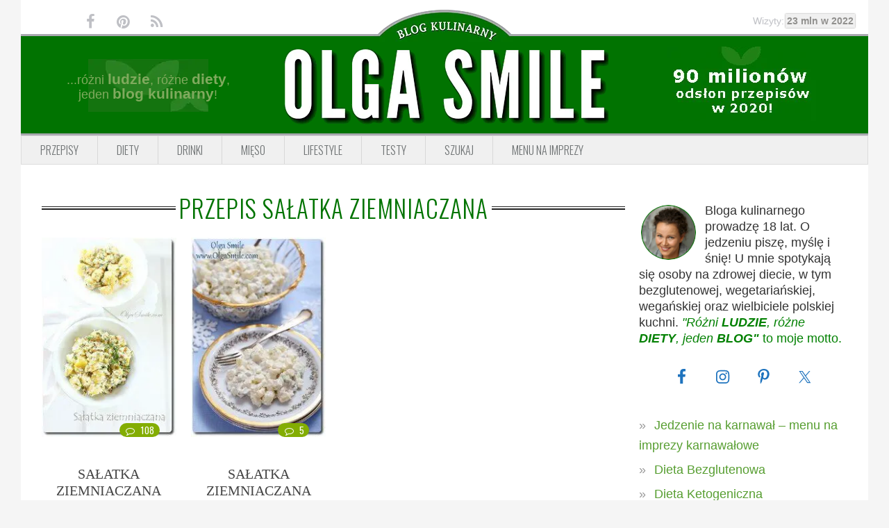

--- FILE ---
content_type: text/html; charset=UTF-8
request_url: https://www.olgasmile.com/przepisy-tagi/przepis-salatka-ziemniaczana
body_size: 12270
content:
<!DOCTYPE html>
<html dir="ltr" lang="pl-PL" prefix="og: http://ogp.me/ns#">
<head >
<meta charset="UTF-8" />
<meta name="viewport" content="width=device-width, initial-scale=1" />
<title>przepis na przepis sałatka ziemniaczana</title>

		<!-- All in One SEO Pro 4.9.3 - aioseo.com -->
	<meta name="robots" content="max-image-preview:large" />
	<link rel="canonical" href="https://www.olgasmile.com/przepisy-tagi/przepis-salatka-ziemniaczana" />
	<meta name="generator" content="All in One SEO Pro (AIOSEO) 4.9.3" />
		<script type="application/ld+json" class="aioseo-schema">
			{"@context":"https:\/\/schema.org","@graph":[{"@type":"BreadcrumbList","@id":"https:\/\/www.olgasmile.com\/przepisy-tagi\/przepis-salatka-ziemniaczana#breadcrumblist","itemListElement":[{"@type":"ListItem","@id":"https:\/\/www.olgasmile.com#listItem","position":1,"name":"Przepisy","item":"https:\/\/www.olgasmile.com","nextItem":{"@type":"ListItem","@id":"https:\/\/www.olgasmile.com\/przepisy-tagi\/przepis-salatka-ziemniaczana#listItem","name":"przepis sa\u0142atka ziemniaczana"}},{"@type":"ListItem","@id":"https:\/\/www.olgasmile.com\/przepisy-tagi\/przepis-salatka-ziemniaczana#listItem","position":2,"name":"przepis sa\u0142atka ziemniaczana","previousItem":{"@type":"ListItem","@id":"https:\/\/www.olgasmile.com#listItem","name":"Przepisy"}}]},{"@type":"CollectionPage","@id":"https:\/\/www.olgasmile.com\/przepisy-tagi\/przepis-salatka-ziemniaczana#collectionpage","url":"https:\/\/www.olgasmile.com\/przepisy-tagi\/przepis-salatka-ziemniaczana","name":"przepis na przepis sa\u0142atka ziemniaczana","inLanguage":"pl-PL","isPartOf":{"@id":"https:\/\/www.olgasmile.com\/#website"},"breadcrumb":{"@id":"https:\/\/www.olgasmile.com\/przepisy-tagi\/przepis-salatka-ziemniaczana#breadcrumblist"}},{"@type":"Person","@id":"https:\/\/www.olgasmile.com\/#person","name":"Olga Smile","image":{"@type":"ImageObject","@id":"https:\/\/www.olgasmile.com\/przepisy-tagi\/przepis-salatka-ziemniaczana#personImage","url":"https:\/\/secure.gravatar.com\/avatar\/cb8d6a7993557b1da5e8ecb3fb6a1d57?s=96&d=blank&r=g","width":96,"height":96,"caption":"Olga Smile"}},{"@type":"WebSite","@id":"https:\/\/www.olgasmile.com\/#website","url":"https:\/\/www.olgasmile.com\/","name":"Przepisy kulinarne Olga Smile","description":"Przepisy kulinarne Olga Smile.","inLanguage":"pl-PL","publisher":{"@id":"https:\/\/www.olgasmile.com\/#person"}}]}
		</script>
		<!-- All in One SEO Pro -->

            <style>
                @font-face {
                    font-family: "Oswald Fallback";
                    src: local("Roboto Condensed"), local("RobotoCondensed-Regular") local("Arial Narrow"), local("ArialNarrow");
                }

                :root {
                    --font-oswald: "Oswald", "Oswald Fallback", ui-sans-serif, system-ui, -apple-system, sans-serif;
                }
            </style>
            <link rel='dns-prefetch' href='//fonts.googleapis.com' />
<link rel='preconnect' href='https://fonts.googleapis.com' />
<link rel='preconnect' href='https://fonts.gstatic.com' />
<link rel="alternate" type="application/rss+xml" title="Przepisy kulinarne Olga Smile &raquo; Kanał z wpisami" href="https://www.olgasmile.com/feed" />
<link rel="preload" as="image" href="https://www.olgasmile.com/wp-content/plugins/olgasmile-foodiepro/img/curve.webp" type="image/webp">
<link rel="preload" as="image" href="https://www.olgasmile.com/wp-content/plugins/olgasmile-foodiepro/img/curve.png" type="image/png">
<link rel="preload" as="image" href="https://www.olgasmile.com/wp-content/plugins/olgasmile-foodiepro/img/header.webp" type="image/webp">
<link rel="preload" as="image" href="https://www.olgasmile.com/wp-content/plugins/olgasmile-foodiepro/img/header.png" type="image/png">
<link rel="preload" as="image" href="https://www.olgasmile.com/wp-content/plugins/olgasmile-foodiepro/img/przepisy-kulinarne-olga-smile-2020.webp" type="image/webp">
<link rel="preload" as="image" href="https://www.olgasmile.com/wp-content/plugins/olgasmile-foodiepro/img/header-left-decoration.webp" type="image/webp">
<link rel="alternate" type="application/rss+xml" title="Przepisy kulinarne Olga Smile – przepis sałatka ziemniaczana – kanał tagów" href="https://www.olgasmile.com/przepisy-tagi/przepis-salatka-ziemniaczana/feed" />
<style type="text/css">
img.wp-smiley,
img.emoji {
	display: inline !important;
	border: none !important;
	box-shadow: none !important;
	height: 1em !important;
	width: 1em !important;
	margin: 0 0.07em !important;
	vertical-align: -0.1em !important;
	background: none !important;
	padding: 0 !important;
}
</style>
	<link rel='stylesheet' id='foodie-pro-main-css' href='https://www.olgasmile.com/wp-content/themes/foodiepro-2.1.8/assets/css/main.min.css?ver=2.1.17' type='text/css' media='all' />
<style id='foodie-pro-theme-inline-css' type='text/css'>
body{background:#f5f5f5;}.genesis-nav-menu{background:#f5f5f5;}.genesis-nav-menu > li > a:hover, .genesis-nav-menu > .current-menu-item > a{color:#579e31;}.footer-widgets, .recipes-top, .form-allowed-tags{color:#579e31;}.before-header, .enews-widget, .before-header .widgettitle, .enews-widget .widgettitle{color:#579e31;}a, .entry-meta a, .post-info a, .post-meta a, .site-footer a, .entry-content a{color:#579e31;}a:hover, .entry-meta a:hover, .post-info a:hover, .post-meta a:hover, .site-footer a:hover{color:#579e31;}.enews-widget input[type="submit"]{background:#579e31;}.button:hover, button:hover, .enews-widget input[type="submit"]:hover{color:#579e31;}
</style>
<link rel='stylesheet' id='olgasmile-foodie-css' href='https://www.olgasmile.com/wp-content/plugins/olgasmile-foodiepro/css/olgasmile-foodie.min.css?ver=1.1.9' type='text/css' media='all' />
<link rel='stylesheet' id='aioseo/css/src/vue/standalone/blocks/table-of-contents/global.scss-css' href='https://www.olgasmile.com/wp-content/plugins/all-in-one-seo-pack-pro/dist/Pro/assets/css/table-of-contents/global.e90f6d47.css?ver=4.9.3' type='text/css' media='all' />
<link rel='stylesheet' id='aioseo/css/src/vue/standalone/blocks/pro/recipe/global.scss-css' href='https://www.olgasmile.com/wp-content/plugins/all-in-one-seo-pack-pro/dist/Pro/assets/css/recipe/global.67a3275f.css?ver=4.9.3' type='text/css' media='all' />
<link rel='stylesheet' id='aioseo/css/src/vue/standalone/blocks/pro/product/global.scss-css' href='https://www.olgasmile.com/wp-content/plugins/all-in-one-seo-pack-pro/dist/Pro/assets/css/product/global.61066cfb.css?ver=4.9.3' type='text/css' media='all' />
<link rel='stylesheet' id='aioseo-eeat/css/src/vue/standalone/blocks/author-bio/global.scss-css' href='https://www.olgasmile.com/wp-content/plugins/aioseo-eeat/dist/Pro/assets/css/author-bio/global.lvru5eV8.css?ver=1.2.9' type='text/css' media='all' />
<link rel='stylesheet' id='aioseo-eeat/css/src/vue/standalone/blocks/author-tooltip/global.scss-css' href='https://www.olgasmile.com/wp-content/plugins/aioseo-eeat/dist/Pro/assets/css/author-tooltip/global.BEv34Lr4.css?ver=1.2.9' type='text/css' media='all' />
<link rel='stylesheet' id='aioseo-eeat/css/src/vue/standalone/blocks/reviewer-tooltip/global.scss-css' href='https://www.olgasmile.com/wp-content/plugins/aioseo-eeat/dist/Pro/assets/css/reviewer-tooltip/global.Cz6Z5e1C.css?ver=1.2.9' type='text/css' media='all' />
<style id='classic-theme-styles-inline-css' type='text/css'>
/*! This file is auto-generated */
.wp-block-button__link{color:#fff;background-color:#32373c;border-radius:9999px;box-shadow:none;text-decoration:none;padding:calc(.667em + 2px) calc(1.333em + 2px);font-size:1.125em}.wp-block-file__button{background:#32373c;color:#fff;text-decoration:none}
</style>
<link rel='stylesheet' id='mashsb-styles-css' href='https://www.olgasmile.com/wp-content/plugins/mashsharer/assets/css/mashsb.min.css?ver=4.0.47' type='text/css' media='all' />
<style id='mashsb-styles-inline-css' type='text/css'>
.mashsb-count {color:#cccccc;}@media only screen and (min-width:568px){.mashsb-buttons a {min-width: 177px;}}
</style>
<link rel='stylesheet' id='simple-social-icons-font-css' href='https://www.olgasmile.com/wp-content/plugins/simple-social-icons/css/style.css?ver=3.0.2' type='text/css' media='all' />
<link rel="preload" as="style" href="https://fonts.googleapis.com/css2?family=Oswald:wght@300;400;600&#038;display=swap&#038;subset=latin,latin-ext" onload="this.onload=null;this.rel='stylesheet'"><noscript><link rel="stylesheet" href="https://fonts.googleapis.com/css2?family=Oswald:wght@300;400;600&#038;display=swap&#038;subset=latin,latin-ext"></noscript><link rel="preload" as="style" href="https://www.olgasmile.com/wp-content/plugins/olgasmile-foodiepro/css/fontello.min.css?ver=1.1.9" onload="this.onload=null;this.rel='stylesheet'"><noscript><link rel="stylesheet" href="https://www.olgasmile.com/wp-content/plugins/olgasmile-foodiepro/css/fontello.min.css?ver=1.1.9"></noscript><link rel="https://api.w.org/" href="https://www.olgasmile.com/wp-json/" /><link rel="alternate" type="application/json" href="https://www.olgasmile.com/wp-json/wp/v2/tags/9737" /><link rel="EditURI" type="application/rsd+xml" title="RSD" href="https://www.olgasmile.com/xmlrpc.php?rsd" />
<meta name="generator" content="WordPress 6.3.7" />
<script>
  (function(i,s,o,g,r,a,m){i['GoogleAnalyticsObject']=r;i[r]=i[r]||function(){
  (i[r].q=i[r].q||[]).push(arguments)},i[r].l=1*new Date();a=s.createElement(o),
  m=s.getElementsByTagName(o)[0];a.async=1;a.src=g;m.parentNode.insertBefore(a,m)
  })(window,document,'script','https://www.google-analytics.com/analytics.js','ga');

  ga('create', 'UA-18225882-1', 'auto');
  ga('send', 'pageview');

</script><link rel="icon" href="https://www.olgasmile.com/wp-content/themes/foodiepro-2.1.8/images/favicon.ico" />
<!-- Google tag (gtag.js) -->
<script async src="https://www.googletagmanager.com/gtag/js?id=G-TY4L0F9HR8"></script>
<script>
  window.dataLayer = window.dataLayer || [];
  function gtag(){dataLayer.push(arguments);}
  gtag('js', new Date());

  gtag('config', 'G-TY4L0F9HR8');
</script>
<!-- InMobi Choice. Consent Manager Tag v3.0 (for TCF 2.2) -->
<script type="text/javascript" async=true>
(function() {
  var host = window.location.hostname;
  var element = document.createElement('script');
  var firstScript = document.getElementsByTagName('script')[0];
  var url = 'https://cmp.inmobi.com'
    .concat('/choice/', 'HazaDWxavm_xW', '/', host, '/choice.js?tag_version=V3');
  var uspTries = 0;
  var uspTriesLimit = 3;
  element.async = true;
  element.type = 'text/javascript';
  element.src = url;

  firstScript.parentNode.insertBefore(element, firstScript);

  function makeStub() {
    var TCF_LOCATOR_NAME = '__tcfapiLocator';
    var queue = [];
    var win = window;
    var cmpFrame;

    function addFrame() {
      var doc = win.document;
      var otherCMP = !!(win.frames[TCF_LOCATOR_NAME]);

      if (!otherCMP) {
        if (doc.body) {
          var iframe = doc.createElement('iframe');

          iframe.style.cssText = 'display:none';
          iframe.name = TCF_LOCATOR_NAME;
          doc.body.appendChild(iframe);
        } else {
          setTimeout(addFrame, 5);
        }
      }
      return !otherCMP;
    }

    function tcfAPIHandler() {
      var gdprApplies;
      var args = arguments;

      if (!args.length) {
        return queue;
      } else if (args[0] === 'setGdprApplies') {
        if (
          args.length > 3 &&
          args[2] === 2 &&
          typeof args[3] === 'boolean'
        ) {
          gdprApplies = args[3];
          if (typeof args[2] === 'function') {
            args[2]('set', true);
          }
        }
      } else if (args[0] === 'ping') {
        var retr = {
          gdprApplies: gdprApplies,
          cmpLoaded: false,
          cmpStatus: 'stub'
        };

        if (typeof args[2] === 'function') {
          args[2](retr);
        }
      } else {
        if(args[0] === 'init' && typeof args[3] === 'object') {
          args[3] = Object.assign(args[3], { tag_version: 'V3' });
        }
        queue.push(args);
      }
    }

    function postMessageEventHandler(event) {
      var msgIsString = typeof event.data === 'string';
      var json = {};

      try {
        if (msgIsString) {
          json = JSON.parse(event.data);
        } else {
          json = event.data;
        }
      } catch (ignore) {}

      var payload = json.__tcfapiCall;

      if (payload) {
        window.__tcfapi(
          payload.command,
          payload.version,
          function(retValue, success) {
            var returnMsg = {
              __tcfapiReturn: {
                returnValue: retValue,
                success: success,
                callId: payload.callId
              }
            };
            if (msgIsString) {
              returnMsg = JSON.stringify(returnMsg);
            }
            if (event && event.source && event.source.postMessage) {
              event.source.postMessage(returnMsg, '*');
            }
          },
          payload.parameter
        );
      }
    }

    while (win) {
      try {
        if (win.frames[TCF_LOCATOR_NAME]) {
          cmpFrame = win;
          break;
        }
      } catch (ignore) {}

      if (win === window.top) {
        break;
      }
      win = win.parent;
    }
    if (!cmpFrame) {
      addFrame();
      win.__tcfapi = tcfAPIHandler;
      win.addEventListener('message', postMessageEventHandler, false);
    }
  };

  makeStub();

  var uspStubFunction = function() {
    var arg = arguments;
    if (typeof window.__uspapi !== uspStubFunction) {
      setTimeout(function() {
        if (typeof window.__uspapi !== 'undefined') {
          window.__uspapi.apply(window.__uspapi, arg);
        }
      }, 500);
    }
  };

  var checkIfUspIsReady = function() {
    uspTries++;
    if (window.__uspapi === uspStubFunction && uspTries < uspTriesLimit) {
      console.warn('USP is not accessible');
    } else {
      clearInterval(uspInterval);
    }
  };

  if (typeof window.__uspapi === 'undefined') {
    window.__uspapi = uspStubFunction;
    var uspInterval = setInterval(checkIfUspIsReady, 6000);
  }
})();
</script>
<!-- End InMobi Choice. Consent Manager Tag v3.0 (for TCF 2.2) -->
<script type="text/javascript" src="https://lib.wtg-ads.com/publisher/www.olgasmile.com/lib.min.js" async></script>		<style type="text/css" id="wp-custom-css">
			.single .entry-content {
    font-weight: 400 !important;
    font-family: Verdana, sans-serif !important;
}

.single .entry-content p,
.single .entry-content li,
.single .entry-content blockquote,
.single .entry-content span,
.single .entry-content strong,
.single .entry-content em {
    font-weight: 400 !important;
    font-family: Verdana, sans-serif !important;
}		</style>
		<meta name="generator" content="WP Rocket 3.19.0.1" data-wpr-features="wpr_preload_links wpr_desktop" /></head>
<body class="archive tag tag-przepis-salatka-ziemniaczana tag-9737 custom-header header-full-width content-sidebar genesis-breadcrumbs-hidden genesis-footer-widgets-visible foodie-pro" itemscope itemtype="https://schema.org/WebPage"><div class="site-container"><ul class="genesis-skip-link"><li><a href="#genesis-nav-primary" class="screen-reader-shortcut"> Przejdź do głównej nawigacji</a></li><li><a href="#genesis-content" class="screen-reader-shortcut"> Przejdź do treści</a></li><li><a href="#genesis-sidebar-primary" class="screen-reader-shortcut"> Przejdź do głównego paska bocznego</a></li><li><a href="#genesis-footer-widgets" class="screen-reader-shortcut"> Przejdź do stopki</a></li></ul>            <div class="top-bar">
                <ul class="social">
                    <li><a href="https://www.facebook.com/pages/Olga-Smile/117020318335706" target="_blank"><i
                                class="icon-facebook"></i></a></li>
                    <li><a href="https://www.pinterest.com/olgasmile/" target="_blank"><i class="icon-pinterest-circled"></i></a>
                    </li>
                    <li><a href="https://www.olgasmile.com/feed" target="_blank"><i class="icon-rss"></i></a></li>
                </ul>

                <div class="curve">
                    <picture>
                        <source srcset="https://www.olgasmile.com/wp-content/plugins/olgasmile-foodiepro/img/curve.webp" type="image/webp"
                            fetchpriority="high">
                        <img src="https://www.olgasmile.com/wp-content/plugins/olgasmile-foodiepro/img/curve.png" alt="Blog Kulinarny" width="201"
                            height="46">
                    </picture>
                </div>

                <div class="counter-wrap">
                    <div class="counter">Wizyty:<span>23 mln w 2022</span></div>
                </div>
            </div>
            <header class="site-header" itemscope itemtype="https://schema.org/WPHeader"><div class="wrap">            <div class="logo-area">
                <div class="side left">
                    <div class="wrapper">
                        ...różni <span>ludzie</span>, różne <span>diety</span>, <br>
                        jeden <span>blog kulinarny</span>!
                    </div>
                </div>
                <div class="central">
                    <h1>
                        <a href="https://www.olgasmile.com" title="Przepisy kulinarne Olga Smile">
                            <picture>
                                <source srcset="https://www.olgasmile.com/wp-content/plugins/olgasmile-foodiepro/img/header.webp" type="image/webp"
                                    fetchpriority="high">
                                <img src="https://www.olgasmile.com/wp-content/plugins/olgasmile-foodiepro/img/header.png" alt="Olga Smile" width="472"
                                    height="142">
                            </picture>
                        </a>
                    </h1>
                </div>
                <div class="side right">
                    <picture>
                        <source srcset="https://www.olgasmile.com/wp-content/plugins/olgasmile-foodiepro/img/przepisy-kulinarne-olga-smile-2020.webp"
                            type="image/webp" loading="lazy">
                        <img src="https://www.olgasmile.com/wp-content/plugins/olgasmile-foodiepro/img/przepisy-kulinarne-olga-smile-2020.jpg" alt="Przepisy"
                            width="215" height="107" loading="lazy">
                    </picture>
                </div>
            </div>
            <div class="title-info">
                <h1>Przepisy kulinarne Olga Smile</h1>
                <h2>Przepisy kulinarne Olga Smile.</h2>
            </div>
            <div class="title-area"><p class="site-title" itemprop="headline"><a href="https://www.olgasmile.com/">Przepisy kulinarne Olga Smile</a></p><p class="site-description" itemprop="description">Przepisy kulinarne Olga Smile.</p></div></div></header>            <div class="menu-toggle"><span></span></div>
            <nav class="nav-primary" aria-label="Główny" itemscope itemtype="https://schema.org/SiteNavigationElement" id="genesis-nav-primary"><div class="wrap"><ul id="menu-przepisy-kulinarne-menu-1" class="menu genesis-nav-menu menu-primary"><li id="menu-item-26885" class="menu-item menu-item-type-taxonomy menu-item-object-category menu-item-26885"><a href="https://www.olgasmile.com/przepisy/diety" itemprop="url"><span itemprop="name">Przepisy</span></a></li>
<li id="menu-item-60922" class="menu-item menu-item-type-taxonomy menu-item-object-category menu-item-has-children menu-item-60922"><a href="https://www.olgasmile.com/przepisy/diety" itemprop="url"><span itemprop="name">Diety</span></a>
<ul class="sub-menu">
	<li id="menu-item-9920" class="menu-item menu-item-type-taxonomy menu-item-object-category menu-item-9920"><a href="https://www.olgasmile.com/przepisy/diety/dieta-bezglutenowa" itemprop="url"><span itemprop="name">Bez glutenu</span></a></li>
	<li id="menu-item-26886" class="menu-item menu-item-type-taxonomy menu-item-object-category menu-item-26886"><a href="https://www.olgasmile.com/przepisy/diety/dieta-bez-soi" itemprop="url"><span itemprop="name">Bez soi</span></a></li>
	<li id="menu-item-26888" class="menu-item menu-item-type-taxonomy menu-item-object-category menu-item-26888"><a href="https://www.olgasmile.com/przepisy/diety/dieta-bezjajeczna" itemprop="url"><span itemprop="name">Bez jajek</span></a></li>
	<li id="menu-item-26889" class="menu-item menu-item-type-taxonomy menu-item-object-category menu-item-26889"><a href="https://www.olgasmile.com/przepisy/diety/dieta-bezmleczna" itemprop="url"><span itemprop="name">Bez mleka</span></a></li>
	<li id="menu-item-8611" class="menu-item menu-item-type-taxonomy menu-item-object-category menu-item-8611"><a href="https://www.olgasmile.com/przepisy/dieta-warzywa-owoce-przepisy-wege" itemprop="url"><span itemprop="name">Wege</span></a></li>
	<li id="menu-item-26890" class="menu-item menu-item-type-taxonomy menu-item-object-category menu-item-26890"><a href="https://www.olgasmile.com/przepisy/diety/dieta-weganska" itemprop="url"><span itemprop="name">Vegan</span></a></li>
	<li id="menu-item-49466" class="menu-item menu-item-type-taxonomy menu-item-object-category menu-item-49466"><a href="https://www.olgasmile.com/przepisy/diety/dieta-keto-ketogeniczna" itemprop="url"><span itemprop="name">Keto</span></a></li>
</ul>
</li>
<li id="menu-item-26879" class="menu-item menu-item-type-taxonomy menu-item-object-category menu-item-26879"><a href="https://www.olgasmile.com/przepisy/napoje-drinki-koktajle" itemprop="url"><span itemprop="name">Drinki</span></a></li>
<li id="menu-item-15597" class="menu-item menu-item-type-taxonomy menu-item-object-category menu-item-15597"><a href="https://www.olgasmile.com/przepisy/mieso-wedliny-ryby-owoce-morza" itemprop="url"><span itemprop="name">Mięso</span></a></li>
<li id="menu-item-8616" class="menu-item menu-item-type-taxonomy menu-item-object-category menu-item-8616"><a href="https://www.olgasmile.com/przepisy/lifestyle-olga-smile" itemprop="url"><span itemprop="name">Lifestyle</span></a></li>
<li id="menu-item-8617" class="menu-item menu-item-type-taxonomy menu-item-object-category menu-item-8617"><a href="https://www.olgasmile.com/przepisy/testy-urzadzen-agd" itemprop="url"><span itemprop="name">Testy</span></a></li>
<li id="menu-item-36873" class="menu-item menu-item-type-post_type menu-item-object-page menu-item-36873"><a href="https://www.olgasmile.com/szukaj" itemprop="url"><span itemprop="name">Szukaj</span></a></li>
<li id="menu-item-61498" class="menu-item menu-item-type-post_type menu-item-object-page menu-item-61498"><a href="https://www.olgasmile.com/jedzenie-na-karnawal-menu-na-imprezy-karnawalowe" itemprop="url"><span itemprop="name">MENU NA IMPREZY</span></a></li>
</ul></div></nav><div class="site-inner"><div class="content-sidebar-wrap"><main class="content" id="genesis-content"><div class="archive-description taxonomy-archive-description taxonomy-description"><h1 class="archive-title">przepis sałatka ziemniaczana</h1></div><article class="simple-grid one-fourth odd first post-15474 post type-post status-publish format-standard has-post-thumbnail category-co-na-obiad category-dania category-dieta-bez-soi category-dieta-bezjajeczna category-dieta-bezmleczna category-dieta-odchudzajaca category-dieta-weganska category-dodatki-do-dan category-impreza-w-30-minut category-imprezy category-jedzenie-na-impreze category-jedzenie-na-sylwestra-menu-sylwestrowe category-imprezy-karnawalowe-jedzenie-na-karnawal category-kolacja category-kuchnia-polska category-kuchnie-swiata category-lunch category-obiad category-ogorki-skladniki category-okazje-swieta category-piknikowe-menu category-dieta-bezglutenowa category-diety category-na-co-dzien category-przepisy-na-wielkanoc category-przepisy-z-prl category-przepisy-z-ziemniakami category-salatki-na-sylwestra category-skladniki category-sniadania category-menu-sylwestrowe category-w-rodzinnym-gronie category-dieta-warzywa-owoce-przepisy-wege category-salaty-i-salatki category-wazne-imprezy-weselne-menu category-weganskie-dania category-wegetarianskie category-kuchnia-wielkanocna category-kuchnia-swiateczna-i-noworoczna category-zimne-przekaski-przystawki-na-imprezy-karnawalowe tag-domowa-salatka-ziemniaczana tag-moja-salatka-ziemniaczana tag-najlepsza-salatka-ziemniaczana tag-prosta-salatka-ziemniaczana tag-przepis-na-salatke-ziemniaczana tag-przepis-salatka-ziemniaczana tag-salatka-ziemniaczana tag-salatka-ziemniaczana-przepis tag-salatka-ziemniaczana-z-majonezem tag-salatka-ziemniaczana-z-ogorkiem tag-tradycyjna-salatka-ziemniaczana tag-weganska-salatka-ziemniaczana tag-wegetarianska-salatka-ziemniaczana entry" aria-label="SAŁATKA ZIEMNIACZANA" itemscope itemtype="https://schema.org/CreativeWork"><header class="entry-header"><a class="entry-image-link" href="https://www.olgasmile.com/salatka-ziemniaczana-przepis.html" aria-hidden="true" tabindex="-1"><picture class="aligncenter post-image entry-image" decoding="async" itemprop="image" loading="lazy">
<source type="image/webp" srcset="https://www.olgasmile.com/wp-content/uploads/salatka-ziemniaczana_80000-200.jpg.webp"/>
<img width="200" height="296" src="https://www.olgasmile.com/wp-content/uploads/salatka-ziemniaczana_80000-200.jpg" alt="Sałatka ziemniaczana" decoding="async" itemprop="image" loading="lazy"/>
</picture>
</a><a class="entry-comments" href="https://www.olgasmile.com/salatka-ziemniaczana-przepis.html#comments"><i class="icon-comment-empty"></i>108</a></header><h2 class="entry-title" itemprop="headline"><a class="entry-title-link" rel="bookmark" href="https://www.olgasmile.com/salatka-ziemniaczana-przepis.html">SAŁATKA ZIEMNIACZANA</a></h2>
<div class="entry-content" itemprop="text"></div><footer class="entry-footer"></footer></article><article class="simple-grid one-fourth post-5838 post type-post status-publish format-standard has-post-thumbnail category-co-na-obiad category-dania category-dania-do-alkoholu category-dieta-bez-soi category-dieta-bezjajeczna category-dieta-bezmleczna category-dieta-odchudzajaca category-dieta-weganska category-impreza-w-30-minut category-imprezy category-impreza-dla-dzieci category-jedzenie-na-impreze category-jedzenie-na-sylwestra-menu-sylwestrowe category-imprezy-karnawalowe-jedzenie-na-karnawal category-kolacja category-kuchnia-polska category-kuchnie-swiata category-lunch category-obiad category-ogorki-skladniki category-okazje-swieta category-piknikowe-menu category-fingerfood category-dieta-bezglutenowa category-diety category-na-co-dzien category-przepisy-na-wielkanoc category-przepisy-z-jablkami category-przepisy-z-prl category-przepisy-z-ziemniakami category-salatka category-salatki-na-imprezy-karnawalowe category-salatki-na-sylwestra category-skladniki category-sniadania category-menu-sylwestrowe category-w-rodzinnym-gronie category-dieta-warzywa-owoce-przepisy-wege category-salaty-i-salatki category-wazne-imprezy-weselne-menu category-weganskie-dania category-wegetarianskie category-kuchnia-wielkanocna category-kuchnia-swiateczna-i-noworoczna category-zimne-przekaski-przystawki-na-imprezy-karnawalowe tag-przepis-salatka tag-przepis-salatka-z-majonezem tag-przepis-salatka-ziemniaczana tag-salatka tag-salatka-przepis tag-salatka-z-majonezem tag-salatka-z-majonezem-przepis tag-salatka-ziemniaczana tag-salatka-ziemniaczana-do-grilla tag-salatka-ziemniaczana-niemiecka tag-salatka-ziemniaczana-po-niemiecku tag-salatka-ziemniaczana-przepis tag-salatka-ziemniaczana-tradycyjna tag-salatka-ziemniaczana-z-boczkiem tag-salatka-ziemniaczana-z-ogorkiem tag-salatka-ziemniaczana-z-ogorkiem-kiszonym entry" aria-label="SAŁATKA ZIEMNIACZANA" itemscope itemtype="https://schema.org/CreativeWork"><header class="entry-header"><a class="entry-image-link" href="https://www.olgasmile.com/salatka-ziemniaczana.html" aria-hidden="true" tabindex="-1"><picture class="aligncenter post-image entry-image" decoding="async" itemprop="image" loading="lazy">
<source type="image/webp" srcset="https://www.olgasmile.com/wp-content/uploads/000032510-salatka-ziemniaczana-Olgi-Smile-200.jpg.webp"/>
<img width="200" height="296" src="https://www.olgasmile.com/wp-content/uploads/000032510-salatka-ziemniaczana-Olgi-Smile-200.jpg" alt="Sałatka ziemniaczana Olgi Smile" decoding="async" itemprop="image" loading="lazy"/>
</picture>
</a><a class="entry-comments" href="https://www.olgasmile.com/salatka-ziemniaczana.html#comments"><i class="icon-comment-empty"></i>5</a></header><h2 class="entry-title" itemprop="headline"><a class="entry-title-link" rel="bookmark" href="https://www.olgasmile.com/salatka-ziemniaczana.html">SAŁATKA ZIEMNIACZANA</a></h2>
<div class="entry-content" itemprop="text"></div><footer class="entry-footer"></footer></article></main><aside class="sidebar sidebar-primary widget-area" role="complementary" aria-label="Pierwszy panel boczny" itemscope itemtype="https://schema.org/WPSideBar" id="genesis-sidebar-primary"><h2 class="genesis-sidebar-title screen-reader-text">Pierwszy panel boczny</h2><section id="user-profile-2" class="widget user-profile"><div class="widget-wrap"><p><img alt="Olga Smile" src='https://secure.gravatar.com/avatar/cb8d6a7993557b1da5e8ecb3fb6a1d57?s=85&#038;d=blank&#038;r=g' srcset='https://secure.gravatar.com/avatar/cb8d6a7993557b1da5e8ecb3fb6a1d57?s=170&#038;d=blank&#038;r=g 2x' class='avatar avatar-85 photo' height='85' width='85' loading='lazy' decoding='async'/></p>
<p><font size="4">Bloga kulinarnego prowadzę 18 lat. O jedzeniu piszę, myślę i śnię! U mnie spotykają się osoby na zdrowej diecie, w tym bezglutenowej, wegetariańskiej, wegańskiej oraz wielbiciele polskiej kuchni. <font color="#008000"><i>"Różni <b>LUDZIE</b>, różne <b>DIETY</b>, jeden <b>BLOG"</b></i> to moje motto.</font></font></p>
</div></section>
<section id="simple-social-icons-7" class="widget simple-social-icons"><div class="widget-wrap"><ul class="aligncenter"><li class="ssi-facebook"><a href="https://www.facebook.com/pages/Olga-Smile/117020318335706" target="_blank" rel="noopener noreferrer"><svg role="img" class="social-facebook" aria-labelledby="social-facebook-7"><title id="social-facebook-7">Facebook</title><use xlink:href="https://www.olgasmile.com/wp-content/plugins/simple-social-icons/symbol-defs.svg#social-facebook"></use></svg></a></li><li class="ssi-instagram"><a href="https://www.instagram.com/olgasmilecom/" target="_blank" rel="noopener noreferrer"><svg role="img" class="social-instagram" aria-labelledby="social-instagram-7"><title id="social-instagram-7">Instagram</title><use xlink:href="https://www.olgasmile.com/wp-content/plugins/simple-social-icons/symbol-defs.svg#social-instagram"></use></svg></a></li><li class="ssi-pinterest"><a href="https://www.pinterest.com/olgasmile/" target="_blank" rel="noopener noreferrer"><svg role="img" class="social-pinterest" aria-labelledby="social-pinterest-7"><title id="social-pinterest-7">Pinterest</title><use xlink:href="https://www.olgasmile.com/wp-content/plugins/simple-social-icons/symbol-defs.svg#social-pinterest"></use></svg></a></li><li class="ssi-twitter"><a href="https://twitter.com/olgasmilecom" target="_blank" rel="noopener noreferrer"><svg role="img" class="social-twitter" aria-labelledby="social-twitter-7"><title id="social-twitter-7">Twitter</title><use xlink:href="https://www.olgasmile.com/wp-content/plugins/simple-social-icons/symbol-defs.svg#social-twitter"></use></svg></a></li></ul></div></section>
<section id="nav_menu-4" class="widget widget_nav_menu"><div class="widget-wrap"><div class="menu-przepisy-kulinarne-menu-mobile-container"><ul id="menu-przepisy-kulinarne-menu-mobile" class="menu"><li id="menu-item-61497" class="menu-item menu-item-type-post_type menu-item-object-page menu-item-61497"><a href="https://www.olgasmile.com/jedzenie-na-karnawal-menu-na-imprezy-karnawalowe" itemprop="url">Jedzenie na karnawał – menu na imprezy karnawałowe</a></li>
<li id="menu-item-37053" class="menu-item menu-item-type-taxonomy menu-item-object-category menu-item-37053"><a href="https://www.olgasmile.com/przepisy/diety/dieta-bezglutenowa" itemprop="url">Dieta Bezglutenowa</a></li>
<li id="menu-item-49467" class="menu-item menu-item-type-taxonomy menu-item-object-category menu-item-49467"><a href="https://www.olgasmile.com/przepisy/diety/dieta-keto-ketogeniczna" itemprop="url">Dieta Ketogeniczna</a></li>
<li id="menu-item-37048" class="menu-item menu-item-type-taxonomy menu-item-object-category menu-item-37048"><a href="https://www.olgasmile.com/przepisy/diety/dieta-weganska" itemprop="url">Dieta Wegańska</a></li>
<li id="menu-item-37047" class="menu-item menu-item-type-taxonomy menu-item-object-category menu-item-37047"><a href="https://www.olgasmile.com/przepisy/dieta-warzywa-owoce-przepisy-wege" itemprop="url">Dieta Wegetariańska</a></li>
<li id="menu-item-37044" class="menu-item menu-item-type-post_type menu-item-object-page menu-item-37044"><a href="https://www.olgasmile.com/co-na-obiad" itemprop="url">Co na obiad</a></li>
<li id="menu-item-37043" class="menu-item menu-item-type-post_type menu-item-object-page menu-item-37043"><a href="https://www.olgasmile.com/sniadania-i-kolacje" itemprop="url">Śniadania i kolacje</a></li>
<li id="menu-item-37131" class="menu-item menu-item-type-post_type menu-item-object-page menu-item-37131"><a href="https://www.olgasmile.com/inne-diety-i-kategorie" itemprop="url">Inne diety i kategorie …</a></li>
<li id="menu-item-44015" class="menu-item menu-item-type-post_type menu-item-object-page menu-item-44015"><a href="https://www.olgasmile.com/szukaj" itemprop="url">Znajdź PRZEPIS</a></li>
</ul></div></div></section>
<section id="custom_html-29" class="widget_text widget widget_custom_html"><div class="widget_text widget-wrap"><h3 class="widgettitle widget-title">O mnie i o stronie</h3>
<div class="textwidget custom-html-widget"><p align="center"><a href="https://www.olgasmile.com/wywiad-z-olga-smile.html" target="_blank" rel="noopener"><picture border="0" loading="lazy">
<source type="image/webp" srcset="/wp-content/uploads/olga-smile-o-mnie-1.jpg.webp"/>
<img border="0" src="/wp-content/uploads/olga-smile-o-mnie-1.jpg" width="290" height="620" alt="Przepisy kulinarne Olga Smile" loading="lazy"/>
</picture>
</a></p></div></div></section>
<section id="custom_html-43" class="widget_text widget widget_custom_html"><div class="widget_text widget-wrap"><h3 class="widgettitle widget-title">Przepisy wegańskie i bezglutenowe Vegemi.pl</h3>
<div class="textwidget custom-html-widget"><p align="center"><a href="https://www.vegemi.pl/" target="_blank" rel="noopener"><picture border="0" loading="lazy">
<source type="image/webp" srcset="/wp-content/uploads/przepisy-vegemi.jpg.webp"/>
<img border="0" src="/wp-content/uploads/przepisy-vegemi.jpg" width="290" height="515" alt="Przepisy wegańskie i bezglutenowe www.Vegemi.pl" loading="lazy"/>
</picture>
</a></p>
</div></div></section>
</aside></div></div><div class="footer-widgets" id="genesis-footer-widgets"><h2 class="genesis-sidebar-title screen-reader-text">Footer</h2><div class="wrap"><div class="widget-area footer-widgets-1 footer-widget-area"><section id="custom_html-79" class="widget_text widget widget_custom_html"><div class="widget_text widget-wrap"><div class="textwidget custom-html-widget"><a href="/szukaj"><picture class="image wp-image-37148  attachment-full size-full" style="max-width: 100%; height: auto;" decoding="async"><source type="image/webp" srcset="https://olgasmile.com/wp-content/uploads/szukaj-przepisu.jpg.webp"/><img width="260" height="70" src="https://olgasmile.com/wp-content/uploads/szukaj-przepisu.jpg" alt="Szukaj przepisu" decoding="async" loading="lazy"/></picture></a></div></div></section>
</div><div class="widget-area footer-widgets-2 footer-widget-area"><section id="custom_html-41" class="widget_text widget widget_custom_html"><div class="widget_text widget-wrap"><div class="textwidget custom-html-widget"><p align="center"><a href="https://www.olgasmile.com/przepisy/diety/dieta-bezglutenowa" target="_self" rel="noopener"><picture border="0" loading="lazy">
<source type="image/webp" srcset="https://www.olgasmile.com/wp-content/uploads/przepisy-bezglutenowe-footer-ad-350.jpg.webp"/>
<img border="0" src="https://www.olgasmile.com/wp-content/uploads/przepisy-bezglutenowe-footer-ad-350.jpg" alt="Przepisy bezglutenowe Olga Smile" loading="lazy"/>
</picture>
</a></p><p align="center"><a href="https://www.olgasmile.com/przepisy/diety/dieta-bezglutenowa">Przepisy bezglutenowe Olga Smile</a></p></div></div></section>
</div><div class="widget-area footer-widgets-3 footer-widget-area"><section id="custom_html-10" class="widget_text widget widget_custom_html"><div class="widget_text widget-wrap"><div class="textwidget custom-html-widget"><p></p>
<a href="https://www.olgasmile.com" target="_self" rel="noopener"><img border="0" src="/images/olgasmile/logo-przepisy-olga-smile-stopka.jpg" width="262" height="180" alt="Przepisy kulinarne Olga Smile" loading="lazy"/></a></div></div></section>
</div></div></div><footer class="site-footer" itemscope itemtype="https://schema.org/WPFooter"><div class="wrap">                <div class="menu" role="complementary">
                    <div class="widget-container"><div class="menu-przepisy-kulinarne-menu-2-container"><ul id="menu-przepisy-kulinarne-menu-2" class="menu"><li id="menu-item-8639" class="menu-item menu-item-type-custom menu-item-object-custom menu-item-home menu-item-8639"><a href="https://www.olgasmile.com/" itemprop="url">Start</a></li>
<li id="menu-item-27814" class="menu-item menu-item-type-post_type menu-item-object-page menu-item-privacy-policy menu-item-27814"><a rel="privacy-policy" href="https://www.olgasmile.com/polityka-prywatnosci" itemprop="url">Polityka prywatności</a></li>
<li id="menu-item-9748" class="menu-item menu-item-type-post_type menu-item-object-page menu-item-9748"><a href="https://www.olgasmile.com/newsletter" itemprop="url">Newsletter</a></li>
<li id="menu-item-41811" class="menu-item menu-item-type-post_type menu-item-object-page menu-item-41811"><a href="https://www.olgasmile.com/mapa-bloga" itemprop="url">Mapa bloga</a></li>
<li id="menu-item-8640" class="menu-item menu-item-type-post_type menu-item-object-page menu-item-8640"><a href="https://www.olgasmile.com/oferta-i-wspolpraca" itemprop="url">Współpraca</a></li>
<li id="menu-item-8642" class="menu-item menu-item-type-post_type menu-item-object-page menu-item-8642"><a href="https://www.olgasmile.com/kontakt" itemprop="url">Kontakt</a></li>
<li id="menu-item-16200" class="menu-item menu-item-type-post_type menu-item-object-page menu-item-16200"><a href="https://www.olgasmile.com/szukaj" itemprop="url">SZUKAJ przepisu</a></li>
<li id="menu-item-35438" class="menu-item menu-item-type-custom menu-item-object-custom menu-item-35438"><a href="https://www.olgasmile.pl" itemprop="url">Sklep z eBookami</a></li>
</ul></div></div>                </div>
                        <p>
                &copy; Copyright <a title="Olga Smile" href="https://www.olgasmile.com">Olga Smile</a>.
                Wszystkie prawa zastrzeżone. 2006 - 2026 Przepisy kulinarne Olga Smile.
            </p>

            <div class="footer-bottom">
                <a href="#scroll-top" class="scroll-top">
                    <i class="icon-angle-up"></i>
                </a>
            </div>
            <p></p></div></footer></div><style type="text/css" media="screen">#simple-social-icons-7 ul li a, #simple-social-icons-7 ul li a:hover, #simple-social-icons-7 ul li a:focus { background-color: transparent !important; border-radius: 0px; color: #1e73be !important; border: 0px #ffffff solid !important; font-size: 23px; padding: 12px; }  #simple-social-icons-7 ul li a:hover, #simple-social-icons-7 ul li a:focus { background-color: transparent !important; border-color: #ffffff !important; color: #666666 !important; }  #simple-social-icons-7 ul li a:focus { outline: 1px dotted transparent !important; }</style><script type='text/javascript' src='https://www.olgasmile.com/wp-includes/js/jquery/jquery.min.js?ver=3.7.0' id='jquery-core-js' data-wp-strategy='defer'></script>
<script type='text/javascript' src='https://www.olgasmile.com/wp-includes/js/jquery/jquery-migrate.min.js?ver=3.4.1' id='jquery-migrate-js' data-wp-strategy='defer'></script>
<script type='text/javascript' src='https://www.olgasmile.com/wp-content/themes/foodiepro-2.1.8/assets/js/general.js?ver=2.1.17' id='foodie-pro-general-js'></script>
<script type='text/javascript' id='mashsb-js-extra'>
/* <![CDATA[ */
var mashsb = {"shares":"305","round_shares":"1","animate_shares":"0","dynamic_buttons":"0","share_url":"https:\/\/www.olgasmile.com\/salatka-ziemniaczana-przepis.html","title":"SA%C5%81ATKA+ZIEMNIACZANA","image":"https:\/\/www.olgasmile.com\/wp-content\/uploads\/salatka-ziemniaczana_80000-200.jpg","desc":"SA\u0141ATKA ZIEMNIACZANA\r\n\r\nNo tak, prosta, domowa sa\u0142atka ziemniaczana jest wpisana w moj\u0105 codzienn\u0105 kuchni\u0119. Gdy zostan\u0105 ziemniaki z obiadu powstaje sa\u0142atka ziemniaczana, kluski \u015bl\u0105skie lub kopytka, a czasami odsma\u017cam je na patelni ot tak, zwyczajnie, jak \u2026","hashtag":"@OlgaSmilecom","subscribe":"content","subscribe_url":"","activestatus":"1","singular":"0","twitter_popup":"1","refresh":"0","nonce":"59755eb210","postid":"","servertime":"1769168781","ajaxurl":"https:\/\/www.olgasmile.com\/wp-admin\/admin-ajax.php"};
/* ]]> */
</script>
<script type='text/javascript' src='https://www.olgasmile.com/wp-content/plugins/mashsharer/assets/js/mashsb.min.js?ver=4.0.47' id='mashsb-js'></script>
<script id="rocket-browser-checker-js-after" type="text/javascript">
"use strict";var _createClass=function(){function defineProperties(target,props){for(var i=0;i<props.length;i++){var descriptor=props[i];descriptor.enumerable=descriptor.enumerable||!1,descriptor.configurable=!0,"value"in descriptor&&(descriptor.writable=!0),Object.defineProperty(target,descriptor.key,descriptor)}}return function(Constructor,protoProps,staticProps){return protoProps&&defineProperties(Constructor.prototype,protoProps),staticProps&&defineProperties(Constructor,staticProps),Constructor}}();function _classCallCheck(instance,Constructor){if(!(instance instanceof Constructor))throw new TypeError("Cannot call a class as a function")}var RocketBrowserCompatibilityChecker=function(){function RocketBrowserCompatibilityChecker(options){_classCallCheck(this,RocketBrowserCompatibilityChecker),this.passiveSupported=!1,this._checkPassiveOption(this),this.options=!!this.passiveSupported&&options}return _createClass(RocketBrowserCompatibilityChecker,[{key:"_checkPassiveOption",value:function(self){try{var options={get passive(){return!(self.passiveSupported=!0)}};window.addEventListener("test",null,options),window.removeEventListener("test",null,options)}catch(err){self.passiveSupported=!1}}},{key:"initRequestIdleCallback",value:function(){!1 in window&&(window.requestIdleCallback=function(cb){var start=Date.now();return setTimeout(function(){cb({didTimeout:!1,timeRemaining:function(){return Math.max(0,50-(Date.now()-start))}})},1)}),!1 in window&&(window.cancelIdleCallback=function(id){return clearTimeout(id)})}},{key:"isDataSaverModeOn",value:function(){return"connection"in navigator&&!0===navigator.connection.saveData}},{key:"supportsLinkPrefetch",value:function(){var elem=document.createElement("link");return elem.relList&&elem.relList.supports&&elem.relList.supports("prefetch")&&window.IntersectionObserver&&"isIntersecting"in IntersectionObserverEntry.prototype}},{key:"isSlowConnection",value:function(){return"connection"in navigator&&"effectiveType"in navigator.connection&&("2g"===navigator.connection.effectiveType||"slow-2g"===navigator.connection.effectiveType)}}]),RocketBrowserCompatibilityChecker}();
</script>
<script type='text/javascript' id='rocket-preload-links-js-extra'>
/* <![CDATA[ */
var RocketPreloadLinksConfig = {"excludeUris":"\/sitemap.xml|\/robots.txt|\/(?:.+\/)?feed(?:\/(?:.+\/?)?)?$|\/(?:.+\/)?embed\/|\/(index.php\/)?(.*)wp-json(\/.*|$)|\/refer\/|\/go\/|\/recommend\/|\/recommends\/","usesTrailingSlash":"","imageExt":"jpg|jpeg|gif|png|tiff|bmp|webp|avif|pdf|doc|docx|xls|xlsx|php","fileExt":"jpg|jpeg|gif|png|tiff|bmp|webp|avif|pdf|doc|docx|xls|xlsx|php|html|htm","siteUrl":"https:\/\/www.olgasmile.com","onHoverDelay":"100","rateThrottle":"3"};
/* ]]> */
</script>
<script id="rocket-preload-links-js-after" type="text/javascript">
(function() {
"use strict";var r="function"==typeof Symbol&&"symbol"==typeof Symbol.iterator?function(e){return typeof e}:function(e){return e&&"function"==typeof Symbol&&e.constructor===Symbol&&e!==Symbol.prototype?"symbol":typeof e},e=function(){function i(e,t){for(var n=0;n<t.length;n++){var i=t[n];i.enumerable=i.enumerable||!1,i.configurable=!0,"value"in i&&(i.writable=!0),Object.defineProperty(e,i.key,i)}}return function(e,t,n){return t&&i(e.prototype,t),n&&i(e,n),e}}();function i(e,t){if(!(e instanceof t))throw new TypeError("Cannot call a class as a function")}var t=function(){function n(e,t){i(this,n),this.browser=e,this.config=t,this.options=this.browser.options,this.prefetched=new Set,this.eventTime=null,this.threshold=1111,this.numOnHover=0}return e(n,[{key:"init",value:function(){!this.browser.supportsLinkPrefetch()||this.browser.isDataSaverModeOn()||this.browser.isSlowConnection()||(this.regex={excludeUris:RegExp(this.config.excludeUris,"i"),images:RegExp(".("+this.config.imageExt+")$","i"),fileExt:RegExp(".("+this.config.fileExt+")$","i")},this._initListeners(this))}},{key:"_initListeners",value:function(e){-1<this.config.onHoverDelay&&document.addEventListener("mouseover",e.listener.bind(e),e.listenerOptions),document.addEventListener("mousedown",e.listener.bind(e),e.listenerOptions),document.addEventListener("touchstart",e.listener.bind(e),e.listenerOptions)}},{key:"listener",value:function(e){var t=e.target.closest("a"),n=this._prepareUrl(t);if(null!==n)switch(e.type){case"mousedown":case"touchstart":this._addPrefetchLink(n);break;case"mouseover":this._earlyPrefetch(t,n,"mouseout")}}},{key:"_earlyPrefetch",value:function(t,e,n){var i=this,r=setTimeout(function(){if(r=null,0===i.numOnHover)setTimeout(function(){return i.numOnHover=0},1e3);else if(i.numOnHover>i.config.rateThrottle)return;i.numOnHover++,i._addPrefetchLink(e)},this.config.onHoverDelay);t.addEventListener(n,function e(){t.removeEventListener(n,e,{passive:!0}),null!==r&&(clearTimeout(r),r=null)},{passive:!0})}},{key:"_addPrefetchLink",value:function(i){return this.prefetched.add(i.href),new Promise(function(e,t){var n=document.createElement("link");n.rel="prefetch",n.href=i.href,n.onload=e,n.onerror=t,document.head.appendChild(n)}).catch(function(){})}},{key:"_prepareUrl",value:function(e){if(null===e||"object"!==(void 0===e?"undefined":r(e))||!1 in e||-1===["http:","https:"].indexOf(e.protocol))return null;var t=e.href.substring(0,this.config.siteUrl.length),n=this._getPathname(e.href,t),i={original:e.href,protocol:e.protocol,origin:t,pathname:n,href:t+n};return this._isLinkOk(i)?i:null}},{key:"_getPathname",value:function(e,t){var n=t?e.substring(this.config.siteUrl.length):e;return n.startsWith("/")||(n="/"+n),this._shouldAddTrailingSlash(n)?n+"/":n}},{key:"_shouldAddTrailingSlash",value:function(e){return this.config.usesTrailingSlash&&!e.endsWith("/")&&!this.regex.fileExt.test(e)}},{key:"_isLinkOk",value:function(e){return null!==e&&"object"===(void 0===e?"undefined":r(e))&&(!this.prefetched.has(e.href)&&e.origin===this.config.siteUrl&&-1===e.href.indexOf("?")&&-1===e.href.indexOf("#")&&!this.regex.excludeUris.test(e.href)&&!this.regex.images.test(e.href))}}],[{key:"run",value:function(){"undefined"!=typeof RocketPreloadLinksConfig&&new n(new RocketBrowserCompatibilityChecker({capture:!0,passive:!0}),RocketPreloadLinksConfig).init()}}]),n}();t.run();
}());
</script>
<script type='text/javascript' src='https://www.olgasmile.com/wp-content/themes/genesis/lib/js/skip-links.min.js?ver=3.5.0' id='skip-links-js'></script>
            <script>
                // Facebook SDK - Load as late as possible to avoid affecting LCP
                window.addEventListener('load', function () {
                    // Add a small delay to ensure page is fully rendered
                    setTimeout(function () {
                        // Only load FB SDK if there are Facebook elements on the page
                        window.fbAsyncInit = function () {
                            FB.init({
                                appId: '1547740952147798',
                                xfbml: true,
                                version: 'v2.2'
                            });
                        };

                        (function (d, s, id) {
                            var js, fjs = d.getElementsByTagName(s)[0];
                            if (d.getElementById(id)) return;
                            js = d.createElement(s);
                            js.id = id;
                            js.async = true;
                            js.defer = true;
                            js.src = '//connect.facebook.net/pl_PL/sdk.js';
                            fjs.parentNode.insertBefore(js, fjs);
                        }(document, 'script', 'facebook-jssdk'));
                    }, 100); // 100ms delay after window load
                });
            </script>
            <script>

var time = new Date().getTime();

// Setup our function to run on various events
var setNewTimeEvent = function (event) {
  time = new Date().getTime();
};

// Add our event listeners
window.addEventListener("keypress", setNewTimeEvent, true);
window.addEventListener("mousemove", setNewTimeEvent, true);

function refresh() {
  if(new Date().getTime() - time >= 240000){
		window.location.reload(true);
	}
  else{
		setTimeout(refresh, 60000);
	}
}

setTimeout(refresh, 60000);

</script><script>var rocket_beacon_data = {"ajax_url":"https:\/\/www.olgasmile.com\/wp-admin\/admin-ajax.php","nonce":"60066ba7ba","url":"https:\/\/www.olgasmile.com\/przepisy-tagi\/przepis-salatka-ziemniaczana","is_mobile":false,"width_threshold":1600,"height_threshold":700,"delay":500,"debug":null,"status":{"atf":true,"lrc":true,"preconnect_external_domain":true},"elements":"img, video, picture, p, main, div, li, svg, section, header, span","lrc_threshold":1800,"preconnect_external_domain_elements":["link","script","iframe"],"preconnect_external_domain_exclusions":["static.cloudflareinsights.com","rel=\"profile\"","rel=\"preconnect\"","rel=\"dns-prefetch\"","rel=\"icon\""]}</script><script data-name="wpr-wpr-beacon" src='https://www.olgasmile.com/wp-content/plugins/wp-rocket/assets/js/wpr-beacon.min.js' async></script></body></html>

<!-- This website is like a Rocket, isn't it? Performance optimized by WP Rocket. Learn more: https://wp-rocket.me -->

--- FILE ---
content_type: text/css
request_url: https://www.olgasmile.com/wp-content/plugins/olgasmile-foodiepro/css/fontello.min.css?ver=1.1.9
body_size: -9
content:
@charset "UTF-8";@font-face{font-family:fontello;src:url(../fonts/fontello.eot?8878106);src:url(../fonts/fontello.eot?8878106#iefix) format("embedded-opentype"),url(../fonts/fontello.woff2?8878106) format("woff2"),url(../fonts/fontello.woff?8878106) format("woff"),url(../fonts/fontello.ttf?8878106) format("truetype"),url(../fonts/fontello.svg?8878106#fontello) format("svg");font-weight:400;font-style:normal;font-display:swap}[class*=" icon-"]:before,[class^=icon-]:before{font-family:fontello;font-style:normal;font-weight:400;speak:never;display:inline-block;text-decoration:inherit;width:1em;margin-right:.2em;text-align:center;font-variant:normal;text-transform:none;line-height:1em;margin-left:.2em;-webkit-font-smoothing:antialiased;-moz-osx-font-smoothing:grayscale}.icon-right-hand:before{content:""}.icon-facebook:before{content:""}.icon-rss:before{content:""}.icon-pinterest-circled:before{content:""}.icon-comment-empty:before{content:""}.icon-angle-up:before{content:""}